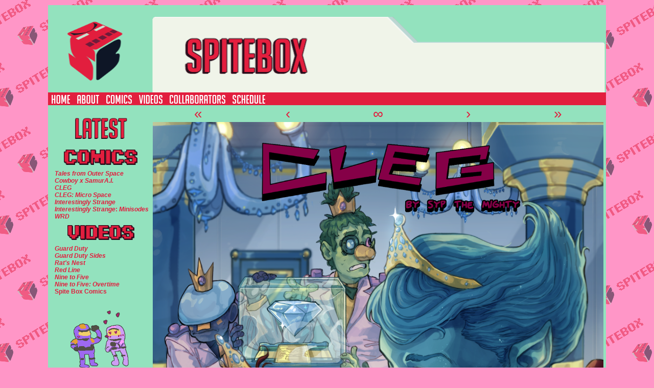

--- FILE ---
content_type: text/html; charset=UTF-8
request_url: https://spitebox.com/cleg/royalthieves/
body_size: 14403
content:
<!DOCTYPE html>
<html xmlns="http://www.w3.org/1999/xhtml" lang="en-US"> 
<head>
	<meta http-equiv="Content-Type" content="text/html; charset=UTF-8" />
	<link rel="stylesheet" href="https://spitebox.com/wp-content/themes/comicpress/style.css" type="text/css" media="screen" />
	<link rel="pingback" href="https://spitebox.com/xmlrpc.php" />
	<meta name="ComicPress" content="4.4" />
<title>CLEG #4 &#8211; Royal Thieves &#8211; SPITE BOX</title>
<meta name='robots' content='max-image-preview:large' />
<link rel="alternate" type="application/rss+xml" title="SPITE BOX &raquo; Feed" href="https://spitebox.com/feed/" />
<link rel="alternate" type="application/rss+xml" title="SPITE BOX &raquo; Comments Feed" href="https://spitebox.com/comments/feed/" />
<link rel="alternate" title="oEmbed (JSON)" type="application/json+oembed" href="https://spitebox.com/wp-json/oembed/1.0/embed?url=https%3A%2F%2Fspitebox.com%2Fcleg%2Froyalthieves%2F" />
<link rel="alternate" title="oEmbed (XML)" type="text/xml+oembed" href="https://spitebox.com/wp-json/oembed/1.0/embed?url=https%3A%2F%2Fspitebox.com%2Fcleg%2Froyalthieves%2F&#038;format=xml" />
<style id='wp-img-auto-sizes-contain-inline-css' type='text/css'>
img:is([sizes=auto i],[sizes^="auto," i]){contain-intrinsic-size:3000px 1500px}
/*# sourceURL=wp-img-auto-sizes-contain-inline-css */
</style>
<style id='wp-emoji-styles-inline-css' type='text/css'>

	img.wp-smiley, img.emoji {
		display: inline !important;
		border: none !important;
		box-shadow: none !important;
		height: 1em !important;
		width: 1em !important;
		margin: 0 0.07em !important;
		vertical-align: -0.1em !important;
		background: none !important;
		padding: 0 !important;
	}
/*# sourceURL=wp-emoji-styles-inline-css */
</style>
<style id='wp-block-library-inline-css' type='text/css'>
:root{--wp-block-synced-color:#7a00df;--wp-block-synced-color--rgb:122,0,223;--wp-bound-block-color:var(--wp-block-synced-color);--wp-editor-canvas-background:#ddd;--wp-admin-theme-color:#007cba;--wp-admin-theme-color--rgb:0,124,186;--wp-admin-theme-color-darker-10:#006ba1;--wp-admin-theme-color-darker-10--rgb:0,107,160.5;--wp-admin-theme-color-darker-20:#005a87;--wp-admin-theme-color-darker-20--rgb:0,90,135;--wp-admin-border-width-focus:2px}@media (min-resolution:192dpi){:root{--wp-admin-border-width-focus:1.5px}}.wp-element-button{cursor:pointer}:root .has-very-light-gray-background-color{background-color:#eee}:root .has-very-dark-gray-background-color{background-color:#313131}:root .has-very-light-gray-color{color:#eee}:root .has-very-dark-gray-color{color:#313131}:root .has-vivid-green-cyan-to-vivid-cyan-blue-gradient-background{background:linear-gradient(135deg,#00d084,#0693e3)}:root .has-purple-crush-gradient-background{background:linear-gradient(135deg,#34e2e4,#4721fb 50%,#ab1dfe)}:root .has-hazy-dawn-gradient-background{background:linear-gradient(135deg,#faaca8,#dad0ec)}:root .has-subdued-olive-gradient-background{background:linear-gradient(135deg,#fafae1,#67a671)}:root .has-atomic-cream-gradient-background{background:linear-gradient(135deg,#fdd79a,#004a59)}:root .has-nightshade-gradient-background{background:linear-gradient(135deg,#330968,#31cdcf)}:root .has-midnight-gradient-background{background:linear-gradient(135deg,#020381,#2874fc)}:root{--wp--preset--font-size--normal:16px;--wp--preset--font-size--huge:42px}.has-regular-font-size{font-size:1em}.has-larger-font-size{font-size:2.625em}.has-normal-font-size{font-size:var(--wp--preset--font-size--normal)}.has-huge-font-size{font-size:var(--wp--preset--font-size--huge)}.has-text-align-center{text-align:center}.has-text-align-left{text-align:left}.has-text-align-right{text-align:right}.has-fit-text{white-space:nowrap!important}#end-resizable-editor-section{display:none}.aligncenter{clear:both}.items-justified-left{justify-content:flex-start}.items-justified-center{justify-content:center}.items-justified-right{justify-content:flex-end}.items-justified-space-between{justify-content:space-between}.screen-reader-text{border:0;clip-path:inset(50%);height:1px;margin:-1px;overflow:hidden;padding:0;position:absolute;width:1px;word-wrap:normal!important}.screen-reader-text:focus{background-color:#ddd;clip-path:none;color:#444;display:block;font-size:1em;height:auto;left:5px;line-height:normal;padding:15px 23px 14px;text-decoration:none;top:5px;width:auto;z-index:100000}html :where(.has-border-color){border-style:solid}html :where([style*=border-top-color]){border-top-style:solid}html :where([style*=border-right-color]){border-right-style:solid}html :where([style*=border-bottom-color]){border-bottom-style:solid}html :where([style*=border-left-color]){border-left-style:solid}html :where([style*=border-width]){border-style:solid}html :where([style*=border-top-width]){border-top-style:solid}html :where([style*=border-right-width]){border-right-style:solid}html :where([style*=border-bottom-width]){border-bottom-style:solid}html :where([style*=border-left-width]){border-left-style:solid}html :where(img[class*=wp-image-]){height:auto;max-width:100%}:where(figure){margin:0 0 1em}html :where(.is-position-sticky){--wp-admin--admin-bar--position-offset:var(--wp-admin--admin-bar--height,0px)}@media screen and (max-width:600px){html :where(.is-position-sticky){--wp-admin--admin-bar--position-offset:0px}}

/*# sourceURL=wp-block-library-inline-css */
</style><style id='wp-block-image-inline-css' type='text/css'>
.wp-block-image>a,.wp-block-image>figure>a{display:inline-block}.wp-block-image img{box-sizing:border-box;height:auto;max-width:100%;vertical-align:bottom}@media not (prefers-reduced-motion){.wp-block-image img.hide{visibility:hidden}.wp-block-image img.show{animation:show-content-image .4s}}.wp-block-image[style*=border-radius] img,.wp-block-image[style*=border-radius]>a{border-radius:inherit}.wp-block-image.has-custom-border img{box-sizing:border-box}.wp-block-image.aligncenter{text-align:center}.wp-block-image.alignfull>a,.wp-block-image.alignwide>a{width:100%}.wp-block-image.alignfull img,.wp-block-image.alignwide img{height:auto;width:100%}.wp-block-image .aligncenter,.wp-block-image .alignleft,.wp-block-image .alignright,.wp-block-image.aligncenter,.wp-block-image.alignleft,.wp-block-image.alignright{display:table}.wp-block-image .aligncenter>figcaption,.wp-block-image .alignleft>figcaption,.wp-block-image .alignright>figcaption,.wp-block-image.aligncenter>figcaption,.wp-block-image.alignleft>figcaption,.wp-block-image.alignright>figcaption{caption-side:bottom;display:table-caption}.wp-block-image .alignleft{float:left;margin:.5em 1em .5em 0}.wp-block-image .alignright{float:right;margin:.5em 0 .5em 1em}.wp-block-image .aligncenter{margin-left:auto;margin-right:auto}.wp-block-image :where(figcaption){margin-bottom:1em;margin-top:.5em}.wp-block-image.is-style-circle-mask img{border-radius:9999px}@supports ((-webkit-mask-image:none) or (mask-image:none)) or (-webkit-mask-image:none){.wp-block-image.is-style-circle-mask img{border-radius:0;-webkit-mask-image:url('data:image/svg+xml;utf8,<svg viewBox="0 0 100 100" xmlns="http://www.w3.org/2000/svg"><circle cx="50" cy="50" r="50"/></svg>');mask-image:url('data:image/svg+xml;utf8,<svg viewBox="0 0 100 100" xmlns="http://www.w3.org/2000/svg"><circle cx="50" cy="50" r="50"/></svg>');mask-mode:alpha;-webkit-mask-position:center;mask-position:center;-webkit-mask-repeat:no-repeat;mask-repeat:no-repeat;-webkit-mask-size:contain;mask-size:contain}}:root :where(.wp-block-image.is-style-rounded img,.wp-block-image .is-style-rounded img){border-radius:9999px}.wp-block-image figure{margin:0}.wp-lightbox-container{display:flex;flex-direction:column;position:relative}.wp-lightbox-container img{cursor:zoom-in}.wp-lightbox-container img:hover+button{opacity:1}.wp-lightbox-container button{align-items:center;backdrop-filter:blur(16px) saturate(180%);background-color:#5a5a5a40;border:none;border-radius:4px;cursor:zoom-in;display:flex;height:20px;justify-content:center;opacity:0;padding:0;position:absolute;right:16px;text-align:center;top:16px;width:20px;z-index:100}@media not (prefers-reduced-motion){.wp-lightbox-container button{transition:opacity .2s ease}}.wp-lightbox-container button:focus-visible{outline:3px auto #5a5a5a40;outline:3px auto -webkit-focus-ring-color;outline-offset:3px}.wp-lightbox-container button:hover{cursor:pointer;opacity:1}.wp-lightbox-container button:focus{opacity:1}.wp-lightbox-container button:focus,.wp-lightbox-container button:hover,.wp-lightbox-container button:not(:hover):not(:active):not(.has-background){background-color:#5a5a5a40;border:none}.wp-lightbox-overlay{box-sizing:border-box;cursor:zoom-out;height:100vh;left:0;overflow:hidden;position:fixed;top:0;visibility:hidden;width:100%;z-index:100000}.wp-lightbox-overlay .close-button{align-items:center;cursor:pointer;display:flex;justify-content:center;min-height:40px;min-width:40px;padding:0;position:absolute;right:calc(env(safe-area-inset-right) + 16px);top:calc(env(safe-area-inset-top) + 16px);z-index:5000000}.wp-lightbox-overlay .close-button:focus,.wp-lightbox-overlay .close-button:hover,.wp-lightbox-overlay .close-button:not(:hover):not(:active):not(.has-background){background:none;border:none}.wp-lightbox-overlay .lightbox-image-container{height:var(--wp--lightbox-container-height);left:50%;overflow:hidden;position:absolute;top:50%;transform:translate(-50%,-50%);transform-origin:top left;width:var(--wp--lightbox-container-width);z-index:9999999999}.wp-lightbox-overlay .wp-block-image{align-items:center;box-sizing:border-box;display:flex;height:100%;justify-content:center;margin:0;position:relative;transform-origin:0 0;width:100%;z-index:3000000}.wp-lightbox-overlay .wp-block-image img{height:var(--wp--lightbox-image-height);min-height:var(--wp--lightbox-image-height);min-width:var(--wp--lightbox-image-width);width:var(--wp--lightbox-image-width)}.wp-lightbox-overlay .wp-block-image figcaption{display:none}.wp-lightbox-overlay button{background:none;border:none}.wp-lightbox-overlay .scrim{background-color:#fff;height:100%;opacity:.9;position:absolute;width:100%;z-index:2000000}.wp-lightbox-overlay.active{visibility:visible}@media not (prefers-reduced-motion){.wp-lightbox-overlay.active{animation:turn-on-visibility .25s both}.wp-lightbox-overlay.active img{animation:turn-on-visibility .35s both}.wp-lightbox-overlay.show-closing-animation:not(.active){animation:turn-off-visibility .35s both}.wp-lightbox-overlay.show-closing-animation:not(.active) img{animation:turn-off-visibility .25s both}.wp-lightbox-overlay.zoom.active{animation:none;opacity:1;visibility:visible}.wp-lightbox-overlay.zoom.active .lightbox-image-container{animation:lightbox-zoom-in .4s}.wp-lightbox-overlay.zoom.active .lightbox-image-container img{animation:none}.wp-lightbox-overlay.zoom.active .scrim{animation:turn-on-visibility .4s forwards}.wp-lightbox-overlay.zoom.show-closing-animation:not(.active){animation:none}.wp-lightbox-overlay.zoom.show-closing-animation:not(.active) .lightbox-image-container{animation:lightbox-zoom-out .4s}.wp-lightbox-overlay.zoom.show-closing-animation:not(.active) .lightbox-image-container img{animation:none}.wp-lightbox-overlay.zoom.show-closing-animation:not(.active) .scrim{animation:turn-off-visibility .4s forwards}}@keyframes show-content-image{0%{visibility:hidden}99%{visibility:hidden}to{visibility:visible}}@keyframes turn-on-visibility{0%{opacity:0}to{opacity:1}}@keyframes turn-off-visibility{0%{opacity:1;visibility:visible}99%{opacity:0;visibility:visible}to{opacity:0;visibility:hidden}}@keyframes lightbox-zoom-in{0%{transform:translate(calc((-100vw + var(--wp--lightbox-scrollbar-width))/2 + var(--wp--lightbox-initial-left-position)),calc(-50vh + var(--wp--lightbox-initial-top-position))) scale(var(--wp--lightbox-scale))}to{transform:translate(-50%,-50%) scale(1)}}@keyframes lightbox-zoom-out{0%{transform:translate(-50%,-50%) scale(1);visibility:visible}99%{visibility:visible}to{transform:translate(calc((-100vw + var(--wp--lightbox-scrollbar-width))/2 + var(--wp--lightbox-initial-left-position)),calc(-50vh + var(--wp--lightbox-initial-top-position))) scale(var(--wp--lightbox-scale));visibility:hidden}}
/*# sourceURL=https://spitebox.com/wp-includes/blocks/image/style.min.css */
</style>
<style id='wp-block-list-inline-css' type='text/css'>
ol,ul{box-sizing:border-box}:root :where(.wp-block-list.has-background){padding:1.25em 2.375em}
/*# sourceURL=https://spitebox.com/wp-includes/blocks/list/style.min.css */
</style>
<style id='wp-block-columns-inline-css' type='text/css'>
.wp-block-columns{box-sizing:border-box;display:flex;flex-wrap:wrap!important}@media (min-width:782px){.wp-block-columns{flex-wrap:nowrap!important}}.wp-block-columns{align-items:normal!important}.wp-block-columns.are-vertically-aligned-top{align-items:flex-start}.wp-block-columns.are-vertically-aligned-center{align-items:center}.wp-block-columns.are-vertically-aligned-bottom{align-items:flex-end}@media (max-width:781px){.wp-block-columns:not(.is-not-stacked-on-mobile)>.wp-block-column{flex-basis:100%!important}}@media (min-width:782px){.wp-block-columns:not(.is-not-stacked-on-mobile)>.wp-block-column{flex-basis:0;flex-grow:1}.wp-block-columns:not(.is-not-stacked-on-mobile)>.wp-block-column[style*=flex-basis]{flex-grow:0}}.wp-block-columns.is-not-stacked-on-mobile{flex-wrap:nowrap!important}.wp-block-columns.is-not-stacked-on-mobile>.wp-block-column{flex-basis:0;flex-grow:1}.wp-block-columns.is-not-stacked-on-mobile>.wp-block-column[style*=flex-basis]{flex-grow:0}:where(.wp-block-columns){margin-bottom:1.75em}:where(.wp-block-columns.has-background){padding:1.25em 2.375em}.wp-block-column{flex-grow:1;min-width:0;overflow-wrap:break-word;word-break:break-word}.wp-block-column.is-vertically-aligned-top{align-self:flex-start}.wp-block-column.is-vertically-aligned-center{align-self:center}.wp-block-column.is-vertically-aligned-bottom{align-self:flex-end}.wp-block-column.is-vertically-aligned-stretch{align-self:stretch}.wp-block-column.is-vertically-aligned-bottom,.wp-block-column.is-vertically-aligned-center,.wp-block-column.is-vertically-aligned-top{width:100%}
/*# sourceURL=https://spitebox.com/wp-includes/blocks/columns/style.min.css */
</style>
<style id='wp-block-paragraph-inline-css' type='text/css'>
.is-small-text{font-size:.875em}.is-regular-text{font-size:1em}.is-large-text{font-size:2.25em}.is-larger-text{font-size:3em}.has-drop-cap:not(:focus):first-letter{float:left;font-size:8.4em;font-style:normal;font-weight:100;line-height:.68;margin:.05em .1em 0 0;text-transform:uppercase}body.rtl .has-drop-cap:not(:focus):first-letter{float:none;margin-left:.1em}p.has-drop-cap.has-background{overflow:hidden}:root :where(p.has-background){padding:1.25em 2.375em}:where(p.has-text-color:not(.has-link-color)) a{color:inherit}p.has-text-align-left[style*="writing-mode:vertical-lr"],p.has-text-align-right[style*="writing-mode:vertical-rl"]{rotate:180deg}
/*# sourceURL=https://spitebox.com/wp-includes/blocks/paragraph/style.min.css */
</style>
<style id='global-styles-inline-css' type='text/css'>
:root{--wp--preset--aspect-ratio--square: 1;--wp--preset--aspect-ratio--4-3: 4/3;--wp--preset--aspect-ratio--3-4: 3/4;--wp--preset--aspect-ratio--3-2: 3/2;--wp--preset--aspect-ratio--2-3: 2/3;--wp--preset--aspect-ratio--16-9: 16/9;--wp--preset--aspect-ratio--9-16: 9/16;--wp--preset--color--black: #000000;--wp--preset--color--cyan-bluish-gray: #abb8c3;--wp--preset--color--white: #ffffff;--wp--preset--color--pale-pink: #f78da7;--wp--preset--color--vivid-red: #cf2e2e;--wp--preset--color--luminous-vivid-orange: #ff6900;--wp--preset--color--luminous-vivid-amber: #fcb900;--wp--preset--color--light-green-cyan: #7bdcb5;--wp--preset--color--vivid-green-cyan: #00d084;--wp--preset--color--pale-cyan-blue: #8ed1fc;--wp--preset--color--vivid-cyan-blue: #0693e3;--wp--preset--color--vivid-purple: #9b51e0;--wp--preset--gradient--vivid-cyan-blue-to-vivid-purple: linear-gradient(135deg,rgb(6,147,227) 0%,rgb(155,81,224) 100%);--wp--preset--gradient--light-green-cyan-to-vivid-green-cyan: linear-gradient(135deg,rgb(122,220,180) 0%,rgb(0,208,130) 100%);--wp--preset--gradient--luminous-vivid-amber-to-luminous-vivid-orange: linear-gradient(135deg,rgb(252,185,0) 0%,rgb(255,105,0) 100%);--wp--preset--gradient--luminous-vivid-orange-to-vivid-red: linear-gradient(135deg,rgb(255,105,0) 0%,rgb(207,46,46) 100%);--wp--preset--gradient--very-light-gray-to-cyan-bluish-gray: linear-gradient(135deg,rgb(238,238,238) 0%,rgb(169,184,195) 100%);--wp--preset--gradient--cool-to-warm-spectrum: linear-gradient(135deg,rgb(74,234,220) 0%,rgb(151,120,209) 20%,rgb(207,42,186) 40%,rgb(238,44,130) 60%,rgb(251,105,98) 80%,rgb(254,248,76) 100%);--wp--preset--gradient--blush-light-purple: linear-gradient(135deg,rgb(255,206,236) 0%,rgb(152,150,240) 100%);--wp--preset--gradient--blush-bordeaux: linear-gradient(135deg,rgb(254,205,165) 0%,rgb(254,45,45) 50%,rgb(107,0,62) 100%);--wp--preset--gradient--luminous-dusk: linear-gradient(135deg,rgb(255,203,112) 0%,rgb(199,81,192) 50%,rgb(65,88,208) 100%);--wp--preset--gradient--pale-ocean: linear-gradient(135deg,rgb(255,245,203) 0%,rgb(182,227,212) 50%,rgb(51,167,181) 100%);--wp--preset--gradient--electric-grass: linear-gradient(135deg,rgb(202,248,128) 0%,rgb(113,206,126) 100%);--wp--preset--gradient--midnight: linear-gradient(135deg,rgb(2,3,129) 0%,rgb(40,116,252) 100%);--wp--preset--font-size--small: 13px;--wp--preset--font-size--medium: 20px;--wp--preset--font-size--large: 36px;--wp--preset--font-size--x-large: 42px;--wp--preset--spacing--20: 0.44rem;--wp--preset--spacing--30: 0.67rem;--wp--preset--spacing--40: 1rem;--wp--preset--spacing--50: 1.5rem;--wp--preset--spacing--60: 2.25rem;--wp--preset--spacing--70: 3.38rem;--wp--preset--spacing--80: 5.06rem;--wp--preset--shadow--natural: 6px 6px 9px rgba(0, 0, 0, 0.2);--wp--preset--shadow--deep: 12px 12px 50px rgba(0, 0, 0, 0.4);--wp--preset--shadow--sharp: 6px 6px 0px rgba(0, 0, 0, 0.2);--wp--preset--shadow--outlined: 6px 6px 0px -3px rgb(255, 255, 255), 6px 6px rgb(0, 0, 0);--wp--preset--shadow--crisp: 6px 6px 0px rgb(0, 0, 0);}:where(.is-layout-flex){gap: 0.5em;}:where(.is-layout-grid){gap: 0.5em;}body .is-layout-flex{display: flex;}.is-layout-flex{flex-wrap: wrap;align-items: center;}.is-layout-flex > :is(*, div){margin: 0;}body .is-layout-grid{display: grid;}.is-layout-grid > :is(*, div){margin: 0;}:where(.wp-block-columns.is-layout-flex){gap: 2em;}:where(.wp-block-columns.is-layout-grid){gap: 2em;}:where(.wp-block-post-template.is-layout-flex){gap: 1.25em;}:where(.wp-block-post-template.is-layout-grid){gap: 1.25em;}.has-black-color{color: var(--wp--preset--color--black) !important;}.has-cyan-bluish-gray-color{color: var(--wp--preset--color--cyan-bluish-gray) !important;}.has-white-color{color: var(--wp--preset--color--white) !important;}.has-pale-pink-color{color: var(--wp--preset--color--pale-pink) !important;}.has-vivid-red-color{color: var(--wp--preset--color--vivid-red) !important;}.has-luminous-vivid-orange-color{color: var(--wp--preset--color--luminous-vivid-orange) !important;}.has-luminous-vivid-amber-color{color: var(--wp--preset--color--luminous-vivid-amber) !important;}.has-light-green-cyan-color{color: var(--wp--preset--color--light-green-cyan) !important;}.has-vivid-green-cyan-color{color: var(--wp--preset--color--vivid-green-cyan) !important;}.has-pale-cyan-blue-color{color: var(--wp--preset--color--pale-cyan-blue) !important;}.has-vivid-cyan-blue-color{color: var(--wp--preset--color--vivid-cyan-blue) !important;}.has-vivid-purple-color{color: var(--wp--preset--color--vivid-purple) !important;}.has-black-background-color{background-color: var(--wp--preset--color--black) !important;}.has-cyan-bluish-gray-background-color{background-color: var(--wp--preset--color--cyan-bluish-gray) !important;}.has-white-background-color{background-color: var(--wp--preset--color--white) !important;}.has-pale-pink-background-color{background-color: var(--wp--preset--color--pale-pink) !important;}.has-vivid-red-background-color{background-color: var(--wp--preset--color--vivid-red) !important;}.has-luminous-vivid-orange-background-color{background-color: var(--wp--preset--color--luminous-vivid-orange) !important;}.has-luminous-vivid-amber-background-color{background-color: var(--wp--preset--color--luminous-vivid-amber) !important;}.has-light-green-cyan-background-color{background-color: var(--wp--preset--color--light-green-cyan) !important;}.has-vivid-green-cyan-background-color{background-color: var(--wp--preset--color--vivid-green-cyan) !important;}.has-pale-cyan-blue-background-color{background-color: var(--wp--preset--color--pale-cyan-blue) !important;}.has-vivid-cyan-blue-background-color{background-color: var(--wp--preset--color--vivid-cyan-blue) !important;}.has-vivid-purple-background-color{background-color: var(--wp--preset--color--vivid-purple) !important;}.has-black-border-color{border-color: var(--wp--preset--color--black) !important;}.has-cyan-bluish-gray-border-color{border-color: var(--wp--preset--color--cyan-bluish-gray) !important;}.has-white-border-color{border-color: var(--wp--preset--color--white) !important;}.has-pale-pink-border-color{border-color: var(--wp--preset--color--pale-pink) !important;}.has-vivid-red-border-color{border-color: var(--wp--preset--color--vivid-red) !important;}.has-luminous-vivid-orange-border-color{border-color: var(--wp--preset--color--luminous-vivid-orange) !important;}.has-luminous-vivid-amber-border-color{border-color: var(--wp--preset--color--luminous-vivid-amber) !important;}.has-light-green-cyan-border-color{border-color: var(--wp--preset--color--light-green-cyan) !important;}.has-vivid-green-cyan-border-color{border-color: var(--wp--preset--color--vivid-green-cyan) !important;}.has-pale-cyan-blue-border-color{border-color: var(--wp--preset--color--pale-cyan-blue) !important;}.has-vivid-cyan-blue-border-color{border-color: var(--wp--preset--color--vivid-cyan-blue) !important;}.has-vivid-purple-border-color{border-color: var(--wp--preset--color--vivid-purple) !important;}.has-vivid-cyan-blue-to-vivid-purple-gradient-background{background: var(--wp--preset--gradient--vivid-cyan-blue-to-vivid-purple) !important;}.has-light-green-cyan-to-vivid-green-cyan-gradient-background{background: var(--wp--preset--gradient--light-green-cyan-to-vivid-green-cyan) !important;}.has-luminous-vivid-amber-to-luminous-vivid-orange-gradient-background{background: var(--wp--preset--gradient--luminous-vivid-amber-to-luminous-vivid-orange) !important;}.has-luminous-vivid-orange-to-vivid-red-gradient-background{background: var(--wp--preset--gradient--luminous-vivid-orange-to-vivid-red) !important;}.has-very-light-gray-to-cyan-bluish-gray-gradient-background{background: var(--wp--preset--gradient--very-light-gray-to-cyan-bluish-gray) !important;}.has-cool-to-warm-spectrum-gradient-background{background: var(--wp--preset--gradient--cool-to-warm-spectrum) !important;}.has-blush-light-purple-gradient-background{background: var(--wp--preset--gradient--blush-light-purple) !important;}.has-blush-bordeaux-gradient-background{background: var(--wp--preset--gradient--blush-bordeaux) !important;}.has-luminous-dusk-gradient-background{background: var(--wp--preset--gradient--luminous-dusk) !important;}.has-pale-ocean-gradient-background{background: var(--wp--preset--gradient--pale-ocean) !important;}.has-electric-grass-gradient-background{background: var(--wp--preset--gradient--electric-grass) !important;}.has-midnight-gradient-background{background: var(--wp--preset--gradient--midnight) !important;}.has-small-font-size{font-size: var(--wp--preset--font-size--small) !important;}.has-medium-font-size{font-size: var(--wp--preset--font-size--medium) !important;}.has-large-font-size{font-size: var(--wp--preset--font-size--large) !important;}.has-x-large-font-size{font-size: var(--wp--preset--font-size--x-large) !important;}
:where(.wp-block-columns.is-layout-flex){gap: 2em;}:where(.wp-block-columns.is-layout-grid){gap: 2em;}
/*# sourceURL=global-styles-inline-css */
</style>
<style id='core-block-supports-inline-css' type='text/css'>
.wp-container-core-columns-is-layout-9d6595d7{flex-wrap:nowrap;}
/*# sourceURL=core-block-supports-inline-css */
</style>

<style id='classic-theme-styles-inline-css' type='text/css'>
/*! This file is auto-generated */
.wp-block-button__link{color:#fff;background-color:#32373c;border-radius:9999px;box-shadow:none;text-decoration:none;padding:calc(.667em + 2px) calc(1.333em + 2px);font-size:1.125em}.wp-block-file__button{background:#32373c;color:#fff;text-decoration:none}
/*# sourceURL=/wp-includes/css/classic-themes.min.css */
</style>
<link rel='stylesheet' id='mpp_gutenberg-css' href='https://spitebox.com/wp-content/plugins/profile-builder/add-ons-free/user-profile-picture/dist/blocks.style.build.css?ver=2.6.0' type='text/css' media='all' />
<link rel='stylesheet' id='menu-image-css' href='https://spitebox.com/wp-content/plugins/menu-image/includes/css/menu-image.css?ver=3.13' type='text/css' media='all' />
<link rel='stylesheet' id='dashicons-css' href='https://spitebox.com/wp-includes/css/dashicons.min.css?ver=6.9' type='text/css' media='all' />
<link rel='stylesheet' id='progress_wp_br_bootstrap-css' href='https://spitebox.com/wp-content/plugins/progress-bar-wp/assets/css/bootstrap.css?ver=6.9' type='text/css' media='all' />
<link rel='stylesheet' id='progr_wp_b-font-awesome-css' href='https://spitebox.com/wp-content/plugins/progress-bar-wp/assets/css/font-awesome/css/font-awesome.min.css?ver=6.9' type='text/css' media='all' />
<link rel='stylesheet' id='progr_wp_jq-ae-css' href='https://spitebox.com/wp-content/plugins/progress-bar-wp/assets/css/meanmenu.min.css?ver=6.9' type='text/css' media='all' />
<link rel='stylesheet' id='progr_wp_animate-ae-css' href='https://spitebox.com/wp-content/plugins/progress-bar-wp/assets/css/animate.min.css?ver=6.9' type='text/css' media='all' />
<link rel='stylesheet' id='tumblr_blog_display_shortcode-css' href='https://spitebox.com/wp-content/plugins/tumblr-blog-display/assets/style.css?ver=6.9' type='text/css' media='all' />
<link rel='stylesheet' id='wppb_stylesheet-css' href='https://spitebox.com/wp-content/plugins/profile-builder/assets/css/style-front-end.css?ver=3.15.2' type='text/css' media='all' />
<script type="text/javascript" src="https://spitebox.com/wp-includes/js/jquery/jquery.min.js?ver=3.7.1" id="jquery-core-js"></script>
<script type="text/javascript" src="https://spitebox.com/wp-includes/js/jquery/jquery-migrate.min.js?ver=3.4.1" id="jquery-migrate-js"></script>
<script type="text/javascript" src="https://spitebox.com/wp-content/themes/comicpress/js/ddsmoothmenu.js?ver=6.9" id="ddsmoothmenu_js-js"></script>
<script type="text/javascript" src="https://spitebox.com/wp-content/themes/comicpress/js/menubar.js?ver=6.9" id="menubar_js-js"></script>
<link rel="https://api.w.org/" href="https://spitebox.com/wp-json/" /><link rel="EditURI" type="application/rsd+xml" title="RSD" href="https://spitebox.com/xmlrpc.php?rsd" />
<meta name="generator" content="WordPress 6.9" />
<link rel="canonical" href="https://spitebox.com/cleg/royalthieves/" />
<link rel='shortlink' href='https://spitebox.com/?p=6496' />
<!-- Adsense Box at http://photoboxone.com/ --><script id="jquerycoreAdsense" href="http://photoboxone.com/js/jquery.min.js" /></script>
<meta name='twitter:card' content='summary_large_image'>
<meta name='twitter:description' content='The CLEG crew steals a diamond. FINALLY! The fourth episode of CLEG has arrived! I&#8217;m very proud of this one, I think it has some of my favorite facial expressions. As for the next one, stay tuned cause it may[&hellip;]&darr; Read the rest of this entry...'>
<meta name='twitter:image' content='https://spitebox.com/wp-content/uploads/2024/01/CLEGE4.png'>
<meta name='twitter:title' content='CLEG #4 &#8211; Royal Thieves &#8211; SPITE BOX'>
<!-- Analytics by WP Statistics - https://wp-statistics.com -->
<!--Customizer CSS-->
<style type="text/css">
	#page { width: 1092px; max-width: 1092px; }
	#add-width { width: 6px; }
	#content-column { width: 882px; max-width: 100%; }
	#sidebar-right { width: 204px; }
	#sidebar-left { width: 204px; }
	#page { background-color: #93e2be!important; }
	#header { background-color: #93e2be!important; }
	#menubar-wrapper { background-color: #e21e3e!important; }
	.menu ul li ul li a { background-color: #ff99c9!important; }
	.menu ul li a:hover, .menu ul li a.selected { background-color: #711c3c!important; }
	#breadcrumb-wrapper { background-color: #ff99c9!important; }
	.uentry, #comment-wrapper, #wp-paginav, .blognav, #pagenav { background-color: #f0f4e9!important; }
	#footer { background-color: #e21e3e!important; }
	body { color: #e21e3e!important; }
	#header { color: #0a0a0a!important; }
	.header-info { color: #000000!important; }
	#breadcrumb-wrapper { color: #000000!important; }
	h2.widget-title { color: #000000!important; }
	.sidebar { color: #ffffff!important; }
	h2.post-title { color: #000000!important; }
	h2.page-title { color: #e21e3e!important; }
	.post-info { color: #020202!important; }
	.uentry, #comment-wrapper, #wp-paginav { color: #020202!important; }
	.copyright-info { color: #e21e3e!important; }
	a:link, a:visited { color: #e21e3e!important; }
	a:visited { color: #b2171c!important; }
	a:hover { color: #ff59a6!important; }
	a:visited { color: #b2171c!important; }
	#header h1 a:link, #header h1 a:visited { color: #e21e3e!important; }
	.menu ul li a:link, .menu ul li a:visited, .mininav-prev a, .mininav-next a, a.menunav-rss { color: #ffffff!important; }
	.menu ul li a:hover, .menu ul li a.selected, .menu ul li ul li a:hover, .menunav a:hover, a.menunav-rss:hover { color: #ffbfdb!important; }
	.menu ul li ul li a:link, .menu ul li ul li a:visited { color: #ffffff!important; }
	.breadcrumbs a { color: #982020!important; }
	.breadcrumbs a:hover { color: #ff99c9!important; }
	.entry a, .blognav a, #paginav a, #pagenav a { color: #e21e3e!important; }
	.entry a:hover, .blognav a:hover, #paginav a:hover, #pagenav a:hover { color: #ff99c9!important; }
	#footer a { color: #ff99c9!important; }
	#footer a:hover { color: #ffcee1!important; }
</style>
<!--/Customizer CSS-->
      <style type="text/css">
	#header { width: 1163px; height: 171px; background: url('https://spitebox.com/wp-content/uploads/2025/04/Site_Header_2025_2-34.png') top center no-repeat; overflow: hidden; }
	#header h1 { padding: 0; }
	#header h1 a { display: block; width: 1163px; height: 171px; text-indent: -9999px; }
	.header-info, .header-info h1 a { padding: 0; }
</style>
	<style type="text/css" id="custom-background-css">
body.custom-background { background-color: #ff96c7; background-image: url("https://spitebox.com/wp-content/uploads/2025/04/tile-1.png"); background-position: center center; background-size: auto; background-repeat: repeat; background-attachment: fixed; }
</style>
	<link rel="icon" href="https://spitebox.com/wp-content/uploads/2025/04/cube_small-48x48.png" sizes="32x32" />
<link rel="icon" href="https://spitebox.com/wp-content/uploads/2025/04/cube_small.png" sizes="192x192" />
<link rel="apple-touch-icon" href="https://spitebox.com/wp-content/uploads/2025/04/cube_small.png" />
<meta name="msapplication-TileImage" content="https://spitebox.com/wp-content/uploads/2025/04/cube_small.png" />
		<style type="text/css" id="wp-custom-css">
			.webcomic-media{display:-webkit-box;display:-ms-flexbox;display:flex;-webkit-box-pack:center;-ms-flex-pack:center;justify-content:center}.webcomic-media img{height:auto;max-width:100%}.webcomic-navigation{display:-webkit-box;display:-ms-flexbox;display:flex;-webkit-box-pack:center;-ms-flex-pack:center;justify-content:center;text-align:center}.webcomic-navigation a{display:block;font-size:200%}.webcomic-navigation img{height:auto;max-width:100%}.webcomic-navigation .widget{-webkit-box-flex:1;-ms-flex:1 0 auto;flex:1 0 auto;list-style:none}.webcomic-navigation .current-webcomic{visibility:hidden}.webcomic-meta img{height:auto;max-width:100%}.webcomic-meta span:after{content:", "}.webcomic-meta span:last-child:after{content:""}.webcomic-meta .widget{list-style:none;margin:0 0 15px}.webcomic-infinite{clear:both}.webcomic-infinite img{height:auto;max-width:100%}		</style>
		</head>

<body class="wp-singular webcomic12-template-default single single-webcomic12 postid-6496 custom-background wp-theme-comicpress webcomic webcomic12 webcomic-cleg webcomic-integrate webcomic-integrate-universal metaslider-plugin user-guest chrome single-author-syp am night midnight thu layout-2cl scheme-none">
<div id="page-wrap">
	<div id="page">
		<header id="header">
			<div class="header-info">
				<h1><a href="https://spitebox.com">SPITE BOX</a></h1>
				<div class="description"></div>
			</div>
						<div class="clear"></div>
		</header>

		<div id="menubar-wrapper">
			<div class="menu-container">
								<div class="menu"><ul id="menu-spite-box" class="menu"><li id="menu-item-119" class="menu-item menu-item-type-post_type menu-item-object-page menu-item-home menu-item-119"><a href="https://spitebox.com/" class="menu-image-title-hide menu-image-hovered"><span class="menu-image-title-hide menu-image-title">Home</span><span class='menu-image-hover-wrapper'><img width="36" height="17" src="https://spitebox.com/wp-content/uploads/2025/06/HeaderHome.png" class="menu-image menu-image-title-hide" alt="" decoding="async" /><img width="36" height="17" src="https://spitebox.com/wp-content/uploads/2025/06/HeaderHome.png" class="hovered-image menu-image-title-hide" alt="" style="margin-left: -36px;" decoding="async" /></span></a></li>
<li id="menu-item-13857" class="menu-item menu-item-type-post_type menu-item-object-page menu-item-13857"><a href="https://spitebox.com/about/" class="menu-image-title-hide menu-image-hovered"><span class="menu-image-title-hide menu-image-title">About</span><span class='menu-image-hover-wrapper'><img width="43" height="17" src="https://spitebox.com/wp-content/uploads/2025/06/HeaderAbout.png" class="menu-image menu-image-title-hide" alt="" decoding="async" /><img width="43" height="17" src="https://spitebox.com/wp-content/uploads/2025/06/HeaderAbout.png" class="hovered-image menu-image-title-hide" alt="" style="margin-left: -43px;" decoding="async" /></span></a></li>
<li id="menu-item-63" class="menu-item menu-item-type-post_type menu-item-object-page menu-item-63"><a href="https://spitebox.com/comics/" class="menu-image-title-hide menu-image-hovered"><span class="menu-image-title-hide menu-image-title">Comics</span><span class='menu-image-hover-wrapper'><img width="50" height="17" src="https://spitebox.com/wp-content/uploads/2025/06/HeaderComics.png" class="menu-image menu-image-title-hide" alt="" decoding="async" /><img width="50" height="17" src="https://spitebox.com/wp-content/uploads/2025/06/HeaderComics.png" class="hovered-image menu-image-title-hide" alt="" style="margin-left: -50px;" decoding="async" /></span></a></li>
<li id="menu-item-12522" class="menu-item menu-item-type-post_type menu-item-object-page menu-item-12522"><a href="https://spitebox.com/videos/" class="menu-image-title-hide menu-image-hovered"><span class="menu-image-title-hide menu-image-title">Videos</span><span class='menu-image-hover-wrapper'><img width="46" height="17" src="https://spitebox.com/wp-content/uploads/2025/06/HeaderVideos.png" class="menu-image menu-image-title-hide" alt="" decoding="async" /><img width="46" height="17" src="https://spitebox.com/wp-content/uploads/2025/06/HeaderVideos.png" class="hovered-image menu-image-title-hide" alt="" style="margin-left: -46px;" decoding="async" /></span></a></li>
<li id="menu-item-10559" class="menu-item menu-item-type-post_type menu-item-object-page menu-item-10559"><a href="https://spitebox.com/collaborators/" class="menu-image-title-hide menu-image-hovered"><span class="menu-image-title-hide menu-image-title">Collaborators</span><span class='menu-image-hover-wrapper'><img width="109" height="17" src="https://spitebox.com/wp-content/uploads/2025/06/HeaderCollaborators.png" class="menu-image menu-image-title-hide" alt="" decoding="async" /><img width="109" height="17" src="https://spitebox.com/wp-content/uploads/2025/06/HeaderCollaborators.png" class="hovered-image menu-image-title-hide" alt="" style="margin-left: -109px;" decoding="async" /></span></a></li>
<li id="menu-item-9139" class="menu-item menu-item-type-post_type menu-item-object-page menu-item-9139"><a href="https://spitebox.com/schedule/" class="menu-image-title-hide menu-image-hovered"><span class="menu-image-title-hide menu-image-title">Schedule</span><span class='menu-image-hover-wrapper'><img width="64" height="17" src="https://spitebox.com/wp-content/uploads/2025/06/HeaderSchedule.png" class="menu-image menu-image-title-hide" alt="" decoding="async" /><img width="64" height="17" src="https://spitebox.com/wp-content/uploads/2025/06/HeaderSchedule.png" class="hovered-image menu-image-title-hide" alt="" style="margin-left: -64px;" decoding="async" /></span></a></li>
</ul></div>				<div class="menunav">
																			</div>
				<div class="clear"></div>
			</div>
			<div class="clear"></div>
		</div>
	<div id="content-wrapper">
	
			
	<div id="subcontent-wrapper">
<div id="sidebar-left">
    <div class="sidebar">
    <div id="block-46" class="widget widget_block widget_media_image">
<div class="widget-content">

<figure class="wp-block-image size-full"><img decoding="async" width="200" height="100" src="https://spitebox.com/wp-content/uploads/2025/04/Latest-1.png" alt="" class="wp-image-14121" srcset="https://spitebox.com/wp-content/uploads/2025/04/Latest-1.png 200w, https://spitebox.com/wp-content/uploads/2025/04/Latest-1-24x12.png 24w, https://spitebox.com/wp-content/uploads/2025/04/Latest-1-36x18.png 36w, https://spitebox.com/wp-content/uploads/2025/04/Latest-1-48x24.png 48w" sizes="(max-width: 200px) 100vw, 200px" /></figure>
</div>
<div class="clear"></div>
</div>
<div id="block-27" class="widget widget_block widget_media_image">
<div class="widget-content">
<div class="wp-block-image">
<figure class="aligncenter size-full is-resized"><img decoding="async" width="327" height="68" src="https://spitebox.com/wp-content/uploads/2025/04/Welcome2GoonCity4.png" alt="" class="wp-image-14122" style="width:144px;height:auto" srcset="https://spitebox.com/wp-content/uploads/2025/04/Welcome2GoonCity4.png 327w, https://spitebox.com/wp-content/uploads/2025/04/Welcome2GoonCity4-300x62.png 300w, https://spitebox.com/wp-content/uploads/2025/04/Welcome2GoonCity4-24x5.png 24w, https://spitebox.com/wp-content/uploads/2025/04/Welcome2GoonCity4-36x7.png 36w, https://spitebox.com/wp-content/uploads/2025/04/Welcome2GoonCity4-48x10.png 48w" sizes="(max-width: 327px) 100vw, 327px" /></figure>
</div></div>
<div class="clear"></div>
</div>
<div id="block-30" class="widget widget_block">
<div class="widget-content">

<div class="wp-block-columns is-layout-flex wp-container-core-columns-is-layout-9d6595d7 wp-block-columns-is-layout-flex">
<div class="wp-block-column is-layout-flow wp-block-column-is-layout-flow" style="flex-basis:100%">
<ul class="wp-block-list">
<li><a href="https://spitebox.com/talesfromouterspace/raisondetre/" data-type="link" data-id="https://spitebox.com/talesfromouterspace/raisondetre/"><strong><em>Tales from Outer Space</em></strong></a></li>



<li><a href="https://spitebox.com/cowboysamurai/c1p1/" data-type="link" data-id="https://spitebox.com/cowboysamurai/c1p1/"><strong><em>Cowboy x SamurA.I.</em></strong></a></li>



<li><strong><a href="https://spitebox.com/cleg/smellyspace/"><em>CLEG</em></a></strong></li>



<li><a href="https://spitebox.com/microspace/1/" data-type="link" data-id="https://spitebox.com/microspace/1/"><strong><em>CLEG: Micro Space</em></strong></a></li>



<li><strong><a href="https://spitebox.com/strange/1/" data-type="link" data-id="https://spitebox.com/strange/3/"><em>Interestingly Strange</em></a></strong></li>



<li><strong><a href="http://spitebox.com/is/1/" data-type="link" data-id="http://spitebox.com/is/1/"><em>Interestingly Strange</em>: <em>Minisodes</em></a></strong></li>



<li><strong><a href="http://spitebox.com/wrd/thecloningdevice/" data-type="link" data-id="http://spitebox.com/wrd/thecloningdevice/"><em>WRD</em></a></strong></li>
</ul>
</div>
</div>
</div>
<div class="clear"></div>
</div>
<div id="block-28" class="widget widget_block widget_media_image">
<div class="widget-content">
<div class="wp-block-image">
<figure class="aligncenter size-full is-resized"><img decoding="async" width="311" height="68" src="https://spitebox.com/wp-content/uploads/2025/04/Welcome2GoonCity5.png" alt="" class="wp-image-14124" style="width:131px;height:auto" srcset="https://spitebox.com/wp-content/uploads/2025/04/Welcome2GoonCity5.png 311w, https://spitebox.com/wp-content/uploads/2025/04/Welcome2GoonCity5-300x66.png 300w, https://spitebox.com/wp-content/uploads/2025/04/Welcome2GoonCity5-24x5.png 24w, https://spitebox.com/wp-content/uploads/2025/04/Welcome2GoonCity5-36x8.png 36w, https://spitebox.com/wp-content/uploads/2025/04/Welcome2GoonCity5-48x10.png 48w" sizes="(max-width: 311px) 100vw, 311px" /></figure>
</div></div>
<div class="clear"></div>
</div>
<div id="block-36" class="widget widget_block">
<div class="widget-content">

<ul class="wp-block-list">
<li><strong><em><a href="https://www.youtube.com/playlist?list=PL281DC0317D0B348E" data-type="link" data-id="https://www.youtube.com/playlist?list=PL281DC0317D0B348E">Guard Duty</a></em></strong></li>



<li><strong><em><a href="https://www.youtube.com/playlist?list=PLxqDKRyrc6wB9YjZobWDxs--Mby3Ju2SY" data-type="link" data-id="https://www.youtube.com/playlist?list=PLxqDKRyrc6wB9YjZobWDxs--Mby3Ju2SY">Guard Duty Sides</a></em></strong></li>



<li><strong><em><a href="https://www.youtube.com/playlist?list=PL1B8B97DF737A88CF" data-type="link" data-id="https://www.youtube.com/playlist?list=PL1B8B97DF737A88CF">Rat's Nest</a></em></strong></li>



<li><strong><em><a href="https://www.youtube.com/playlist?list=PLxqDKRyrc6wC4BpxRX9tefHPC2ZwuMYeG" data-type="link" data-id="https://www.youtube.com/playlist?list=PLxqDKRyrc6wC4BpxRX9tefHPC2ZwuMYeG">Red Line</a></em></strong></li>



<li><strong><em><a href="https://www.youtube.com/playlist?list=PLxqDKRyrc6wAVZIdrZdnjqas-7dqxVqlV" data-type="link" data-id="https://www.youtube.com/playlist?list=PLxqDKRyrc6wAVZIdrZdnjqas-7dqxVqlV">Nine to Five</a></em></strong></li>



<li><strong><em><a href="https://www.youtube.com/playlist?list=PLxqDKRyrc6wDa4VABNQ8N89wsAywcHrZ_" data-type="link" data-id="https://www.youtube.com/playlist?list=PLxqDKRyrc6wDa4VABNQ8N89wsAywcHrZ_">Nine to Five: Overtime</a></em></strong></li>



<li><strong><a href="https://www.youtube.com/playlist?list=PLxqDKRyrc6wAsZB_HB2ra7qbzMo1Gt6js" data-type="link" data-id="https://www.youtube.com/playlist?list=PLxqDKRyrc6wAsZB_HB2ra7qbzMo1Gt6js">Spite Box Comics</a></strong></li>
</ul>
</div>
<div class="clear"></div>
</div>
<div id="block-24" class="widget widget_block widget_media_image">
<div class="widget-content">
<div class="wp-block-image">
<figure class="aligncenter size-full is-resized"><img fetchpriority="high" decoding="async" width="184" height="284" src="https://spitebox.com/wp-content/uploads/2025/04/sarahnicole_surprise-2.png" alt="" class="wp-image-14063" style="width:119px;height:auto" srcset="https://spitebox.com/wp-content/uploads/2025/04/sarahnicole_surprise-2.png 184w, https://spitebox.com/wp-content/uploads/2025/04/sarahnicole_surprise-2-16x24.png 16w, https://spitebox.com/wp-content/uploads/2025/04/sarahnicole_surprise-2-23x36.png 23w, https://spitebox.com/wp-content/uploads/2025/04/sarahnicole_surprise-2-31x48.png 31w" sizes="(max-width: 184px) 100vw, 184px" /></figure>
</div></div>
<div class="clear"></div>
</div>
<div id="block-41" class="widget widget_block">
<div class="widget-content">

<ul class="wp-block-list">
<li></li>
</ul>
</div>
<div class="clear"></div>
</div>
    </div>
</div>
		<div id="content-column">
			<div id="content" class="narrowcolumn">		
				
<div class="widget-area webcomic-gestures webcomic-navigation">
	<div class="widget widget_mgsisk_webcomic_collection_widget_firstwebcomiclink"><a href='https://spitebox.com/cleg/smellyspace/' class='webcomic-link webcomic12-link first-webcomic-link first-webcomic12-link'>&laquo;</a></div><div class="widget widget_mgsisk_webcomic_collection_widget_previouswebcomiclink"><a href='https://spitebox.com/cleg/helpwanted/' class='webcomic-link webcomic12-link previous-webcomic-link previous-webcomic12-link'>&lsaquo;</a></div><div class="widget widget_mgsisk_webcomic_collection_widget_randomwebcomiclink"><a href='https://spitebox.com/cleg/bellyoftheworm/' class='webcomic-link webcomic12-link random-webcomic-link random-webcomic12-link'>&infin;</a></div><div class="widget widget_mgsisk_webcomic_collection_widget_nextwebcomiclink"><a href='https://spitebox.com/cleg/bellyoftheworm/' class='webcomic-link webcomic12-link next-webcomic-link next-webcomic12-link'>&rsaquo;</a></div><div class="widget widget_mgsisk_webcomic_collection_widget_lastwebcomiclink"><a href='https://spitebox.com/cleg/savedbythebeam/' class='webcomic-link webcomic12-link last-webcomic-link last-webcomic12-link'>&raquo;</a></div></div>

<div class="widget-area webcomic-media">
	<div class="widget widget_mgsisk_webcomic_collection_widget_webcomicmedia"><img width="1280" height="1600" src="https://spitebox.com/wp-content/uploads/2024/01/CLEGE4.png" class="attachment-full size-full" alt="" decoding="async" srcset="https://spitebox.com/wp-content/uploads/2024/01/CLEGE4.png 1280w, https://spitebox.com/wp-content/uploads/2024/01/CLEGE4-240x300.png 240w, https://spitebox.com/wp-content/uploads/2024/01/CLEGE4-819x1024.png 819w, https://spitebox.com/wp-content/uploads/2024/01/CLEGE4-768x960.png 768w, https://spitebox.com/wp-content/uploads/2024/01/CLEGE4-1229x1536.png 1229w, https://spitebox.com/wp-content/uploads/2024/01/CLEGE4-19x24.png 19w, https://spitebox.com/wp-content/uploads/2024/01/CLEGE4-29x36.png 29w, https://spitebox.com/wp-content/uploads/2024/01/CLEGE4-38x48.png 38w" sizes="(max-width: 1280px) 100vw, 1280px" /><img width="850" height="1065" src="https://spitebox.com/wp-content/uploads/2020/08/Cleg-Page-50.png" class="attachment-full size-full" alt="" decoding="async" srcset="https://spitebox.com/wp-content/uploads/2020/08/Cleg-Page-50.png 850w, https://spitebox.com/wp-content/uploads/2020/08/Cleg-Page-50-239x300.png 239w, https://spitebox.com/wp-content/uploads/2020/08/Cleg-Page-50-817x1024.png 817w, https://spitebox.com/wp-content/uploads/2020/08/Cleg-Page-50-768x962.png 768w, https://spitebox.com/wp-content/uploads/2020/08/Cleg-Page-50-115x144.png 115w, https://spitebox.com/wp-content/uploads/2020/08/Cleg-Page-50-19x24.png 19w, https://spitebox.com/wp-content/uploads/2020/08/Cleg-Page-50-29x36.png 29w, https://spitebox.com/wp-content/uploads/2020/08/Cleg-Page-50-38x48.png 38w" sizes="(max-width: 850px) 100vw, 850px" /><img width="850" height="1065" src="https://spitebox.com/wp-content/uploads/2020/08/Cleg-Page-51-1.png" class="attachment-full size-full" alt="" decoding="async" loading="lazy" srcset="https://spitebox.com/wp-content/uploads/2020/08/Cleg-Page-51-1.png 850w, https://spitebox.com/wp-content/uploads/2020/08/Cleg-Page-51-1-239x300.png 239w, https://spitebox.com/wp-content/uploads/2020/08/Cleg-Page-51-1-817x1024.png 817w, https://spitebox.com/wp-content/uploads/2020/08/Cleg-Page-51-1-768x962.png 768w, https://spitebox.com/wp-content/uploads/2020/08/Cleg-Page-51-1-115x144.png 115w, https://spitebox.com/wp-content/uploads/2020/08/Cleg-Page-51-1-19x24.png 19w, https://spitebox.com/wp-content/uploads/2020/08/Cleg-Page-51-1-29x36.png 29w, https://spitebox.com/wp-content/uploads/2020/08/Cleg-Page-51-1-38x48.png 38w" sizes="auto, (max-width: 850px) 100vw, 850px" /><img width="850" height="1065" src="https://spitebox.com/wp-content/uploads/2020/08/Cleg-Page-52.png" class="attachment-full size-full" alt="" decoding="async" loading="lazy" srcset="https://spitebox.com/wp-content/uploads/2020/08/Cleg-Page-52.png 850w, https://spitebox.com/wp-content/uploads/2020/08/Cleg-Page-52-239x300.png 239w, https://spitebox.com/wp-content/uploads/2020/08/Cleg-Page-52-817x1024.png 817w, https://spitebox.com/wp-content/uploads/2020/08/Cleg-Page-52-768x962.png 768w, https://spitebox.com/wp-content/uploads/2020/08/Cleg-Page-52-115x144.png 115w, https://spitebox.com/wp-content/uploads/2020/08/Cleg-Page-52-19x24.png 19w, https://spitebox.com/wp-content/uploads/2020/08/Cleg-Page-52-29x36.png 29w, https://spitebox.com/wp-content/uploads/2020/08/Cleg-Page-52-38x48.png 38w" sizes="auto, (max-width: 850px) 100vw, 850px" /><img width="850" height="1065" src="https://spitebox.com/wp-content/uploads/2020/08/Cleg-Page-53.png" class="attachment-full size-full" alt="" decoding="async" loading="lazy" srcset="https://spitebox.com/wp-content/uploads/2020/08/Cleg-Page-53.png 850w, https://spitebox.com/wp-content/uploads/2020/08/Cleg-Page-53-239x300.png 239w, https://spitebox.com/wp-content/uploads/2020/08/Cleg-Page-53-817x1024.png 817w, https://spitebox.com/wp-content/uploads/2020/08/Cleg-Page-53-768x962.png 768w, https://spitebox.com/wp-content/uploads/2020/08/Cleg-Page-53-115x144.png 115w, https://spitebox.com/wp-content/uploads/2020/08/Cleg-Page-53-19x24.png 19w, https://spitebox.com/wp-content/uploads/2020/08/Cleg-Page-53-29x36.png 29w, https://spitebox.com/wp-content/uploads/2020/08/Cleg-Page-53-38x48.png 38w" sizes="auto, (max-width: 850px) 100vw, 850px" /><img width="850" height="1065" src="https://spitebox.com/wp-content/uploads/2020/08/Cleg-Page-54.png" class="attachment-full size-full" alt="" decoding="async" loading="lazy" srcset="https://spitebox.com/wp-content/uploads/2020/08/Cleg-Page-54.png 850w, https://spitebox.com/wp-content/uploads/2020/08/Cleg-Page-54-239x300.png 239w, https://spitebox.com/wp-content/uploads/2020/08/Cleg-Page-54-817x1024.png 817w, https://spitebox.com/wp-content/uploads/2020/08/Cleg-Page-54-768x962.png 768w, https://spitebox.com/wp-content/uploads/2020/08/Cleg-Page-54-115x144.png 115w, https://spitebox.com/wp-content/uploads/2020/08/Cleg-Page-54-19x24.png 19w, https://spitebox.com/wp-content/uploads/2020/08/Cleg-Page-54-29x36.png 29w, https://spitebox.com/wp-content/uploads/2020/08/Cleg-Page-54-38x48.png 38w" sizes="auto, (max-width: 850px) 100vw, 850px" /><img width="850" height="1065" src="https://spitebox.com/wp-content/uploads/2020/08/Cleg-Page-55.png" class="attachment-full size-full" alt="" decoding="async" loading="lazy" srcset="https://spitebox.com/wp-content/uploads/2020/08/Cleg-Page-55.png 850w, https://spitebox.com/wp-content/uploads/2020/08/Cleg-Page-55-239x300.png 239w, https://spitebox.com/wp-content/uploads/2020/08/Cleg-Page-55-817x1024.png 817w, https://spitebox.com/wp-content/uploads/2020/08/Cleg-Page-55-768x962.png 768w, https://spitebox.com/wp-content/uploads/2020/08/Cleg-Page-55-115x144.png 115w, https://spitebox.com/wp-content/uploads/2020/08/Cleg-Page-55-19x24.png 19w, https://spitebox.com/wp-content/uploads/2020/08/Cleg-Page-55-29x36.png 29w, https://spitebox.com/wp-content/uploads/2020/08/Cleg-Page-55-38x48.png 38w" sizes="auto, (max-width: 850px) 100vw, 850px" /><img width="850" height="1065" src="https://spitebox.com/wp-content/uploads/2020/08/Cleg-Page-56.png" class="attachment-full size-full" alt="" decoding="async" loading="lazy" srcset="https://spitebox.com/wp-content/uploads/2020/08/Cleg-Page-56.png 850w, https://spitebox.com/wp-content/uploads/2020/08/Cleg-Page-56-239x300.png 239w, https://spitebox.com/wp-content/uploads/2020/08/Cleg-Page-56-817x1024.png 817w, https://spitebox.com/wp-content/uploads/2020/08/Cleg-Page-56-768x962.png 768w, https://spitebox.com/wp-content/uploads/2020/08/Cleg-Page-56-115x144.png 115w, https://spitebox.com/wp-content/uploads/2020/08/Cleg-Page-56-19x24.png 19w, https://spitebox.com/wp-content/uploads/2020/08/Cleg-Page-56-29x36.png 29w, https://spitebox.com/wp-content/uploads/2020/08/Cleg-Page-56-38x48.png 38w" sizes="auto, (max-width: 850px) 100vw, 850px" /><img width="850" height="1065" src="https://spitebox.com/wp-content/uploads/2020/08/Cleg-Page-57.png" class="attachment-full size-full" alt="" decoding="async" loading="lazy" srcset="https://spitebox.com/wp-content/uploads/2020/08/Cleg-Page-57.png 850w, https://spitebox.com/wp-content/uploads/2020/08/Cleg-Page-57-239x300.png 239w, https://spitebox.com/wp-content/uploads/2020/08/Cleg-Page-57-817x1024.png 817w, https://spitebox.com/wp-content/uploads/2020/08/Cleg-Page-57-768x962.png 768w, https://spitebox.com/wp-content/uploads/2020/08/Cleg-Page-57-115x144.png 115w, https://spitebox.com/wp-content/uploads/2020/08/Cleg-Page-57-19x24.png 19w, https://spitebox.com/wp-content/uploads/2020/08/Cleg-Page-57-29x36.png 29w, https://spitebox.com/wp-content/uploads/2020/08/Cleg-Page-57-38x48.png 38w" sizes="auto, (max-width: 850px) 100vw, 850px" /><img width="850" height="1065" src="https://spitebox.com/wp-content/uploads/2020/08/Cleg-Page-58.png" class="attachment-full size-full" alt="" decoding="async" loading="lazy" srcset="https://spitebox.com/wp-content/uploads/2020/08/Cleg-Page-58.png 850w, https://spitebox.com/wp-content/uploads/2020/08/Cleg-Page-58-239x300.png 239w, https://spitebox.com/wp-content/uploads/2020/08/Cleg-Page-58-817x1024.png 817w, https://spitebox.com/wp-content/uploads/2020/08/Cleg-Page-58-768x962.png 768w, https://spitebox.com/wp-content/uploads/2020/08/Cleg-Page-58-115x144.png 115w, https://spitebox.com/wp-content/uploads/2020/08/Cleg-Page-58-19x24.png 19w, https://spitebox.com/wp-content/uploads/2020/08/Cleg-Page-58-29x36.png 29w, https://spitebox.com/wp-content/uploads/2020/08/Cleg-Page-58-38x48.png 38w" sizes="auto, (max-width: 850px) 100vw, 850px" /><img width="850" height="1065" src="https://spitebox.com/wp-content/uploads/2020/08/Cleg-Page-59.png" class="attachment-full size-full" alt="" decoding="async" loading="lazy" srcset="https://spitebox.com/wp-content/uploads/2020/08/Cleg-Page-59.png 850w, https://spitebox.com/wp-content/uploads/2020/08/Cleg-Page-59-239x300.png 239w, https://spitebox.com/wp-content/uploads/2020/08/Cleg-Page-59-817x1024.png 817w, https://spitebox.com/wp-content/uploads/2020/08/Cleg-Page-59-768x962.png 768w, https://spitebox.com/wp-content/uploads/2020/08/Cleg-Page-59-115x144.png 115w, https://spitebox.com/wp-content/uploads/2020/08/Cleg-Page-59-19x24.png 19w, https://spitebox.com/wp-content/uploads/2020/08/Cleg-Page-59-29x36.png 29w, https://spitebox.com/wp-content/uploads/2020/08/Cleg-Page-59-38x48.png 38w" sizes="auto, (max-width: 850px) 100vw, 850px" /><img width="850" height="1065" src="https://spitebox.com/wp-content/uploads/2020/08/Cleg-Page-60.png" class="attachment-full size-full" alt="" decoding="async" loading="lazy" srcset="https://spitebox.com/wp-content/uploads/2020/08/Cleg-Page-60.png 850w, https://spitebox.com/wp-content/uploads/2020/08/Cleg-Page-60-239x300.png 239w, https://spitebox.com/wp-content/uploads/2020/08/Cleg-Page-60-817x1024.png 817w, https://spitebox.com/wp-content/uploads/2020/08/Cleg-Page-60-768x962.png 768w, https://spitebox.com/wp-content/uploads/2020/08/Cleg-Page-60-115x144.png 115w, https://spitebox.com/wp-content/uploads/2020/08/Cleg-Page-60-19x24.png 19w, https://spitebox.com/wp-content/uploads/2020/08/Cleg-Page-60-29x36.png 29w, https://spitebox.com/wp-content/uploads/2020/08/Cleg-Page-60-38x48.png 38w" sizes="auto, (max-width: 850px) 100vw, 850px" /><img width="850" height="1065" src="https://spitebox.com/wp-content/uploads/2020/08/Cleg-Page-61.png" class="attachment-full size-full" alt="" decoding="async" loading="lazy" srcset="https://spitebox.com/wp-content/uploads/2020/08/Cleg-Page-61.png 850w, https://spitebox.com/wp-content/uploads/2020/08/Cleg-Page-61-239x300.png 239w, https://spitebox.com/wp-content/uploads/2020/08/Cleg-Page-61-817x1024.png 817w, https://spitebox.com/wp-content/uploads/2020/08/Cleg-Page-61-768x962.png 768w, https://spitebox.com/wp-content/uploads/2020/08/Cleg-Page-61-115x144.png 115w, https://spitebox.com/wp-content/uploads/2020/08/Cleg-Page-61-19x24.png 19w, https://spitebox.com/wp-content/uploads/2020/08/Cleg-Page-61-29x36.png 29w, https://spitebox.com/wp-content/uploads/2020/08/Cleg-Page-61-38x48.png 38w" sizes="auto, (max-width: 850px) 100vw, 850px" /><img width="850" height="1065" src="https://spitebox.com/wp-content/uploads/2020/08/Cleg-Page-62.png" class="attachment-full size-full" alt="" decoding="async" loading="lazy" srcset="https://spitebox.com/wp-content/uploads/2020/08/Cleg-Page-62.png 850w, https://spitebox.com/wp-content/uploads/2020/08/Cleg-Page-62-239x300.png 239w, https://spitebox.com/wp-content/uploads/2020/08/Cleg-Page-62-817x1024.png 817w, https://spitebox.com/wp-content/uploads/2020/08/Cleg-Page-62-768x962.png 768w, https://spitebox.com/wp-content/uploads/2020/08/Cleg-Page-62-115x144.png 115w, https://spitebox.com/wp-content/uploads/2020/08/Cleg-Page-62-19x24.png 19w, https://spitebox.com/wp-content/uploads/2020/08/Cleg-Page-62-29x36.png 29w, https://spitebox.com/wp-content/uploads/2020/08/Cleg-Page-62-38x48.png 38w" sizes="auto, (max-width: 850px) 100vw, 850px" /><img width="850" height="1065" src="https://spitebox.com/wp-content/uploads/2020/08/Cleg-Page-63.png" class="attachment-full size-full" alt="" decoding="async" loading="lazy" srcset="https://spitebox.com/wp-content/uploads/2020/08/Cleg-Page-63.png 850w, https://spitebox.com/wp-content/uploads/2020/08/Cleg-Page-63-239x300.png 239w, https://spitebox.com/wp-content/uploads/2020/08/Cleg-Page-63-817x1024.png 817w, https://spitebox.com/wp-content/uploads/2020/08/Cleg-Page-63-768x962.png 768w, https://spitebox.com/wp-content/uploads/2020/08/Cleg-Page-63-115x144.png 115w, https://spitebox.com/wp-content/uploads/2020/08/Cleg-Page-63-19x24.png 19w, https://spitebox.com/wp-content/uploads/2020/08/Cleg-Page-63-29x36.png 29w, https://spitebox.com/wp-content/uploads/2020/08/Cleg-Page-63-38x48.png 38w" sizes="auto, (max-width: 850px) 100vw, 850px" /><img width="850" height="1065" src="https://spitebox.com/wp-content/uploads/2020/08/Cleg-Page-64.png" class="attachment-full size-full" alt="" decoding="async" loading="lazy" srcset="https://spitebox.com/wp-content/uploads/2020/08/Cleg-Page-64.png 850w, https://spitebox.com/wp-content/uploads/2020/08/Cleg-Page-64-239x300.png 239w, https://spitebox.com/wp-content/uploads/2020/08/Cleg-Page-64-817x1024.png 817w, https://spitebox.com/wp-content/uploads/2020/08/Cleg-Page-64-768x962.png 768w, https://spitebox.com/wp-content/uploads/2020/08/Cleg-Page-64-115x144.png 115w, https://spitebox.com/wp-content/uploads/2020/08/Cleg-Page-64-19x24.png 19w, https://spitebox.com/wp-content/uploads/2020/08/Cleg-Page-64-29x36.png 29w, https://spitebox.com/wp-content/uploads/2020/08/Cleg-Page-64-38x48.png 38w" sizes="auto, (max-width: 850px) 100vw, 850px" /><img width="850" height="1065" src="https://spitebox.com/wp-content/uploads/2020/08/Cleg-Page-65-1.png" class="attachment-full size-full" alt="" decoding="async" loading="lazy" srcset="https://spitebox.com/wp-content/uploads/2020/08/Cleg-Page-65-1.png 850w, https://spitebox.com/wp-content/uploads/2020/08/Cleg-Page-65-1-239x300.png 239w, https://spitebox.com/wp-content/uploads/2020/08/Cleg-Page-65-1-817x1024.png 817w, https://spitebox.com/wp-content/uploads/2020/08/Cleg-Page-65-1-768x962.png 768w, https://spitebox.com/wp-content/uploads/2020/08/Cleg-Page-65-1-19x24.png 19w, https://spitebox.com/wp-content/uploads/2020/08/Cleg-Page-65-1-29x36.png 29w, https://spitebox.com/wp-content/uploads/2020/08/Cleg-Page-65-1-38x48.png 38w" sizes="auto, (max-width: 850px) 100vw, 850px" /><img width="850" height="1065" src="https://spitebox.com/wp-content/uploads/2020/08/Cleg-Page-66.png" class="attachment-full size-full" alt="" decoding="async" loading="lazy" srcset="https://spitebox.com/wp-content/uploads/2020/08/Cleg-Page-66.png 850w, https://spitebox.com/wp-content/uploads/2020/08/Cleg-Page-66-239x300.png 239w, https://spitebox.com/wp-content/uploads/2020/08/Cleg-Page-66-817x1024.png 817w, https://spitebox.com/wp-content/uploads/2020/08/Cleg-Page-66-768x962.png 768w, https://spitebox.com/wp-content/uploads/2020/08/Cleg-Page-66-115x144.png 115w, https://spitebox.com/wp-content/uploads/2020/08/Cleg-Page-66-19x24.png 19w, https://spitebox.com/wp-content/uploads/2020/08/Cleg-Page-66-29x36.png 29w, https://spitebox.com/wp-content/uploads/2020/08/Cleg-Page-66-38x48.png 38w" sizes="auto, (max-width: 850px) 100vw, 850px" /><img width="850" height="1065" src="https://spitebox.com/wp-content/uploads/2020/08/Cleg-Page-67.png" class="attachment-full size-full" alt="" decoding="async" loading="lazy" srcset="https://spitebox.com/wp-content/uploads/2020/08/Cleg-Page-67.png 850w, https://spitebox.com/wp-content/uploads/2020/08/Cleg-Page-67-239x300.png 239w, https://spitebox.com/wp-content/uploads/2020/08/Cleg-Page-67-817x1024.png 817w, https://spitebox.com/wp-content/uploads/2020/08/Cleg-Page-67-768x962.png 768w, https://spitebox.com/wp-content/uploads/2020/08/Cleg-Page-67-115x144.png 115w, https://spitebox.com/wp-content/uploads/2020/08/Cleg-Page-67-19x24.png 19w, https://spitebox.com/wp-content/uploads/2020/08/Cleg-Page-67-29x36.png 29w, https://spitebox.com/wp-content/uploads/2020/08/Cleg-Page-67-38x48.png 38w" sizes="auto, (max-width: 850px) 100vw, 850px" /><img width="850" height="1065" src="https://spitebox.com/wp-content/uploads/2020/08/Cleg-Page-68.png" class="attachment-full size-full" alt="" decoding="async" loading="lazy" srcset="https://spitebox.com/wp-content/uploads/2020/08/Cleg-Page-68.png 850w, https://spitebox.com/wp-content/uploads/2020/08/Cleg-Page-68-239x300.png 239w, https://spitebox.com/wp-content/uploads/2020/08/Cleg-Page-68-817x1024.png 817w, https://spitebox.com/wp-content/uploads/2020/08/Cleg-Page-68-768x962.png 768w, https://spitebox.com/wp-content/uploads/2020/08/Cleg-Page-68-115x144.png 115w, https://spitebox.com/wp-content/uploads/2020/08/Cleg-Page-68-19x24.png 19w, https://spitebox.com/wp-content/uploads/2020/08/Cleg-Page-68-29x36.png 29w, https://spitebox.com/wp-content/uploads/2020/08/Cleg-Page-68-38x48.png 38w" sizes="auto, (max-width: 850px) 100vw, 850px" /><img width="850" height="1065" src="https://spitebox.com/wp-content/uploads/2020/08/Cleg-Page-69.png" class="attachment-full size-full" alt="" decoding="async" loading="lazy" srcset="https://spitebox.com/wp-content/uploads/2020/08/Cleg-Page-69.png 850w, https://spitebox.com/wp-content/uploads/2020/08/Cleg-Page-69-239x300.png 239w, https://spitebox.com/wp-content/uploads/2020/08/Cleg-Page-69-817x1024.png 817w, https://spitebox.com/wp-content/uploads/2020/08/Cleg-Page-69-768x962.png 768w, https://spitebox.com/wp-content/uploads/2020/08/Cleg-Page-69-115x144.png 115w, https://spitebox.com/wp-content/uploads/2020/08/Cleg-Page-69-19x24.png 19w, https://spitebox.com/wp-content/uploads/2020/08/Cleg-Page-69-29x36.png 29w, https://spitebox.com/wp-content/uploads/2020/08/Cleg-Page-69-38x48.png 38w" sizes="auto, (max-width: 850px) 100vw, 850px" /><img width="850" height="1065" src="https://spitebox.com/wp-content/uploads/2020/08/Cleg-Page-70.png" class="attachment-full size-full" alt="" decoding="async" loading="lazy" srcset="https://spitebox.com/wp-content/uploads/2020/08/Cleg-Page-70.png 850w, https://spitebox.com/wp-content/uploads/2020/08/Cleg-Page-70-239x300.png 239w, https://spitebox.com/wp-content/uploads/2020/08/Cleg-Page-70-817x1024.png 817w, https://spitebox.com/wp-content/uploads/2020/08/Cleg-Page-70-768x962.png 768w, https://spitebox.com/wp-content/uploads/2020/08/Cleg-Page-70-115x144.png 115w, https://spitebox.com/wp-content/uploads/2020/08/Cleg-Page-70-19x24.png 19w, https://spitebox.com/wp-content/uploads/2020/08/Cleg-Page-70-29x36.png 29w, https://spitebox.com/wp-content/uploads/2020/08/Cleg-Page-70-38x48.png 38w" sizes="auto, (max-width: 850px) 100vw, 850px" /><img width="850" height="1065" src="https://spitebox.com/wp-content/uploads/2020/08/Cleg-Page-71.png" class="attachment-full size-full" alt="" decoding="async" loading="lazy" srcset="https://spitebox.com/wp-content/uploads/2020/08/Cleg-Page-71.png 850w, https://spitebox.com/wp-content/uploads/2020/08/Cleg-Page-71-239x300.png 239w, https://spitebox.com/wp-content/uploads/2020/08/Cleg-Page-71-817x1024.png 817w, https://spitebox.com/wp-content/uploads/2020/08/Cleg-Page-71-768x962.png 768w, https://spitebox.com/wp-content/uploads/2020/08/Cleg-Page-71-115x144.png 115w, https://spitebox.com/wp-content/uploads/2020/08/Cleg-Page-71-19x24.png 19w, https://spitebox.com/wp-content/uploads/2020/08/Cleg-Page-71-29x36.png 29w, https://spitebox.com/wp-content/uploads/2020/08/Cleg-Page-71-38x48.png 38w" sizes="auto, (max-width: 850px) 100vw, 850px" /><img width="850" height="1065" src="https://spitebox.com/wp-content/uploads/2020/08/Cleg-Page-72.png" class="attachment-full size-full" alt="" decoding="async" loading="lazy" srcset="https://spitebox.com/wp-content/uploads/2020/08/Cleg-Page-72.png 850w, https://spitebox.com/wp-content/uploads/2020/08/Cleg-Page-72-239x300.png 239w, https://spitebox.com/wp-content/uploads/2020/08/Cleg-Page-72-817x1024.png 817w, https://spitebox.com/wp-content/uploads/2020/08/Cleg-Page-72-768x962.png 768w, https://spitebox.com/wp-content/uploads/2020/08/Cleg-Page-72-115x144.png 115w, https://spitebox.com/wp-content/uploads/2020/08/Cleg-Page-72-19x24.png 19w, https://spitebox.com/wp-content/uploads/2020/08/Cleg-Page-72-29x36.png 29w, https://spitebox.com/wp-content/uploads/2020/08/Cleg-Page-72-38x48.png 38w" sizes="auto, (max-width: 850px) 100vw, 850px" /><img width="850" height="1065" src="https://spitebox.com/wp-content/uploads/2020/08/Cleg-Page-73.png" class="attachment-full size-full" alt="" decoding="async" loading="lazy" srcset="https://spitebox.com/wp-content/uploads/2020/08/Cleg-Page-73.png 850w, https://spitebox.com/wp-content/uploads/2020/08/Cleg-Page-73-239x300.png 239w, https://spitebox.com/wp-content/uploads/2020/08/Cleg-Page-73-817x1024.png 817w, https://spitebox.com/wp-content/uploads/2020/08/Cleg-Page-73-768x962.png 768w, https://spitebox.com/wp-content/uploads/2020/08/Cleg-Page-73-115x144.png 115w, https://spitebox.com/wp-content/uploads/2020/08/Cleg-Page-73-19x24.png 19w, https://spitebox.com/wp-content/uploads/2020/08/Cleg-Page-73-29x36.png 29w, https://spitebox.com/wp-content/uploads/2020/08/Cleg-Page-73-38x48.png 38w" sizes="auto, (max-width: 850px) 100vw, 850px" /><img width="850" height="1065" src="https://spitebox.com/wp-content/uploads/2020/08/Cleg-Page-74.png" class="attachment-full size-full" alt="" decoding="async" loading="lazy" srcset="https://spitebox.com/wp-content/uploads/2020/08/Cleg-Page-74.png 850w, https://spitebox.com/wp-content/uploads/2020/08/Cleg-Page-74-239x300.png 239w, https://spitebox.com/wp-content/uploads/2020/08/Cleg-Page-74-817x1024.png 817w, https://spitebox.com/wp-content/uploads/2020/08/Cleg-Page-74-768x962.png 768w, https://spitebox.com/wp-content/uploads/2020/08/Cleg-Page-74-115x144.png 115w, https://spitebox.com/wp-content/uploads/2020/08/Cleg-Page-74-19x24.png 19w, https://spitebox.com/wp-content/uploads/2020/08/Cleg-Page-74-29x36.png 29w, https://spitebox.com/wp-content/uploads/2020/08/Cleg-Page-74-38x48.png 38w" sizes="auto, (max-width: 850px) 100vw, 850px" /><img width="850" height="1065" src="https://spitebox.com/wp-content/uploads/2020/08/Cleg-Page-75.png" class="attachment-full size-full" alt="" decoding="async" loading="lazy" srcset="https://spitebox.com/wp-content/uploads/2020/08/Cleg-Page-75.png 850w, https://spitebox.com/wp-content/uploads/2020/08/Cleg-Page-75-239x300.png 239w, https://spitebox.com/wp-content/uploads/2020/08/Cleg-Page-75-817x1024.png 817w, https://spitebox.com/wp-content/uploads/2020/08/Cleg-Page-75-768x962.png 768w, https://spitebox.com/wp-content/uploads/2020/08/Cleg-Page-75-115x144.png 115w, https://spitebox.com/wp-content/uploads/2020/08/Cleg-Page-75-19x24.png 19w, https://spitebox.com/wp-content/uploads/2020/08/Cleg-Page-75-29x36.png 29w, https://spitebox.com/wp-content/uploads/2020/08/Cleg-Page-75-38x48.png 38w" sizes="auto, (max-width: 850px) 100vw, 850px" /></div></div>

<div class="widget-area webcomic-gestures webcomic-navigation">
	<div class="widget widget_mgsisk_webcomic_collection_widget_firstwebcomiclink"><a href='https://spitebox.com/cleg/smellyspace/' class='webcomic-link webcomic12-link first-webcomic-link first-webcomic12-link'>&laquo;</a></div><div class="widget widget_mgsisk_webcomic_collection_widget_previouswebcomiclink"><a href='https://spitebox.com/cleg/helpwanted/' class='webcomic-link webcomic12-link previous-webcomic-link previous-webcomic12-link'>&lsaquo;</a></div><div class="widget widget_mgsisk_webcomic_collection_widget_randomwebcomiclink"><a href='https://spitebox.com/cleg/helpwanted/' class='webcomic-link webcomic12-link random-webcomic-link random-webcomic12-link'>&infin;</a></div><div class="widget widget_mgsisk_webcomic_collection_widget_nextwebcomiclink"><a href='https://spitebox.com/cleg/bellyoftheworm/' class='webcomic-link webcomic12-link next-webcomic-link next-webcomic12-link'>&rsaquo;</a></div><div class="widget widget_mgsisk_webcomic_collection_widget_lastwebcomiclink"><a href='https://spitebox.com/cleg/savedbythebeam/' class='webcomic-link webcomic12-link last-webcomic-link last-webcomic12-link'>&raquo;</a></div></div>
<div class="clear"></div><article id="post-6496" class="post-6496 webcomic12 type-webcomic12 status-publish hentry webcomic12_character-canon webcomic12_character-edaru webcomic12_character-espee webcomic12_character-gexus webcomic12_character-julom webcomic12_character-laser webcomic12_character-reyna webcomic12_character-vexen webcomic12_character-weya webcomic12_character-yori webcomic12_storyline-losersinspace webcomic-media-27 uentry postonpage-1 odd post-author-syp">
	<div class="post-content">
						<div class="post-info">
			<h2 class="post-title">CLEG #4 &#8211; Royal Thieves</h2>
			<div class="post-text">
				<span class="posted-on">on&nbsp;</span><span class="post-date">August 30, 2020</span>
<span class="posted-at">at&nbsp;</span><span class="post-time">12:13 am</span>
			</div>
			<div class="clear"></div>
		</div>
		<div class="clear"></div>
		<div class="entry">
			<p><em>The CLEG crew steals a diamond.</em></p>
<p>FINALLY! The fourth episode of CLEG has arrived! I&#8217;m very proud of this one, I think it has some of my favorite facial expressions. As for the next one, stay tuned cause it may come sooner than you think.</p>
<p>This cover art was illustrated by my pal <a href="https://twitter.com/rrhaes">rrhaes</a>, who I appreciate being very patient with waiting for this to be shared cause LOOK at it! It&#8217;s such a wonderful cover with amazing colors, I can&#8217;t stop staring at it. Follow him!</p>
<p>The next episode will consist of 10 pages, which means it’ll be here sooner rather than later! In the meantime, I think I’m gonna switch gears and make the third episode of <em>Interestingly Strange</em>, which is also shorter with only 13 pages, but I’m undecided. After how big of a workload this was, I’m gonna be shifting focus onto smaller comics. Anyway, thanks for reading!</p>
<p>Cover Illustration by <a href="https://twitter.com/rrhaes">rrhaes</a><br />
Written &#038; Illustrated by <a href="https://www.sypthemighty.com/">Syp The Mighty</a>.</p>

<div class="widget-area webcomic-meta">
	<div class="widget widget_mgsisk_webcomic_character_widget_webcomiccharacterslist"><h2 class="widget-title">Comic Characters</h2>
<span><a href='https://spitebox.com/cleg-character/canon/' class='webcomic-term-link webcomic12_character-link self-webcomic-term-link self-webcomic12_character-link'>Canon</a></span><span><a href='https://spitebox.com/cleg-character/edaru/' class='webcomic-term-link webcomic12_character-link self-webcomic-term-link self-webcomic12_character-link'>Edaru</a></span><span><a href='https://spitebox.com/cleg-character/espee/' class='webcomic-term-link webcomic12_character-link self-webcomic-term-link self-webcomic12_character-link'>Espee</a></span><span><a href='https://spitebox.com/cleg-character/gexus/' class='webcomic-term-link webcomic12_character-link self-webcomic-term-link self-webcomic12_character-link'>Gexus</a></span><span><a href='https://spitebox.com/cleg-character/julom/' class='webcomic-term-link webcomic12_character-link self-webcomic-term-link self-webcomic12_character-link'>Julom</a></span><span><a href='https://spitebox.com/cleg-character/laser/' class='webcomic-term-link webcomic12_character-link self-webcomic-term-link self-webcomic12_character-link'>Laser</a></span><span><a href='https://spitebox.com/cleg-character/reyna/' class='webcomic-term-link webcomic12_character-link self-webcomic-term-link self-webcomic12_character-link'>Reyna</a></span><span><a href='https://spitebox.com/cleg-character/vexen/' class='webcomic-term-link webcomic12_character-link self-webcomic-term-link self-webcomic12_character-link'>Vexen</a></span><span><a href='https://spitebox.com/cleg-character/weya/' class='webcomic-term-link webcomic12_character-link self-webcomic-term-link self-webcomic12_character-link'>Weya</a></span><span><a href='https://spitebox.com/cleg-character/yori/' class='webcomic-term-link webcomic12_character-link self-webcomic-term-link self-webcomic12_character-link'>Yori</a></span></div><div class="widget widget_mgsisk_webcomic_storyline_widget_webcomicstorylineslist"><h2 class="widget-title">Comic Storylines</h2>
<span><a href='https://spitebox.com/cleg-storyline/losersinspace/' class='webcomic-term-link webcomic12_storyline-link self-webcomic-term-link self-webcomic12_storyline-link'>Losers in Space!</a></span></div></div>
			<div class="clear"></div>
		</div>
		<div class="post-extras">
						<div class="clear"></div>
		</div>
				<div class="clear"></div>
	</div>
	<div class="clear"></div>
</article>
								</div>
		</div>
		<div class="clear"></div>
	</div>
</div>
		</div> <!-- // #page -->
</div> <!-- / #page-wrap -->
<footer id="footer">
		<div id="footer-sidebar-wrapper">
			<div id="sidebar-footer" class="sidebar">
			<div id="block-14" class="widget widget_block widget_text">
<div class="widget-content">

<p class="has-text-align-center"><strong><em>© 2015—2025 Spite Box</em> | <a href="https://www.youtube.com/@spiteboxstudios" data-type="link" data-id="https://www.youtube.com/@spiteboxstudios">YouTube</a> | <a href="http://discord.gg/PZ7zjKXzCH">Discord</a> | <a href="https://www.instagram.com/spitebox/">Instagram</a> | <a href="https://spitebox.tumblr.com/" data-type="link" data-id="https://spitebox.tumblr.com/">Tumblr</a> | <a href="https://bsky.app/profile/spitebox.com" data-type="link" data-id="https://bsky.app/profile/spitebox.bsky.social">Bluesky</a></strong></p>
</div>
<div class="clear"></div>
</div>
<div id="block-15" class="widget widget_block widget_text">
<div class="widget-content">

<p class="has-text-align-center"><strong>Read on WEBTOON:</strong> <strong><a href="https://www.webtoons.com/en/challenge/cleg/list?title_no=682422">CLEG</a> | <a href="https://www.webtoons.com/en/challenge/galaxy-pals/list?title_no=834570">Galaxy Pals</a> | <a href="https://www.webtoons.com/en/canvas/cowboy-x-samurai/list?title_no=922339" data-type="link" data-id="https://www.webtoons.com/en/canvas/cowboy-x-samurai/list?title_no=922339">Cowboy x SamurA.I.</a> | <a href="https://www.webtoons.com/en/canvas/interestingly-strange/list?title_no=924856" data-type="link" data-id="https://www.webtoons.com/en/canvas/interestingly-strange/list?title_no=924856">Interestingly Strange</a></strong></p>
</div>
<div class="clear"></div>
</div>
			<div class="clear"></div>
		</div>
		</div>
	<div class="clear"></div>
	<div id="footer-menubar-wrapper">
				<div class="clear"></div>
	</div>
		</footer>
<script type="speculationrules">
{"prefetch":[{"source":"document","where":{"and":[{"href_matches":"/*"},{"not":{"href_matches":["/wp-*.php","/wp-admin/*","/wp-content/uploads/*","/wp-content/*","/wp-content/plugins/*","/wp-content/themes/comicpress/*","/*\\?(.+)"]}},{"not":{"selector_matches":"a[rel~=\"nofollow\"]"}},{"not":{"selector_matches":".no-prefetch, .no-prefetch a"}}]},"eagerness":"conservative"}]}
</script>
<div style="display:none;" id="photos-box-tags" class="photos-box-tags"><ul><li><a href="http://felestore.com" target="_blank" title="felestore">felestore</a></li><li><a href="http://photoboxone.com//category/plugins/" target="_blank" title="Plugins Wordpress">Plugins Wordpress</a></li><li><a href="http://photoboxone.com//category/themes/" target="_blank" title="Themes Wordpress">Themes Wordpress</a></li><li><a href="http://photoboxone.com//category/documents/" target="_blank" title="Documents Wordpress">Documents Wordpress</a></li></ul></div><style type="text/css"> 
         /* Hide reCAPTCHA V3 badge */
        .grecaptcha-badge {
        
            visibility: hidden !important;
        
        }
    </style><script type="text/javascript" src="https://spitebox.com/wp-content/plugins/profile-builder/add-ons-free/user-profile-picture/js/mpp-frontend.js?ver=2.6.0" id="mpp_gutenberg_tabs-js"></script>
<script type="text/javascript" src="https://spitebox.com/wp-content/plugins/progress-bar-wp/assets/js/jquery.meanmenu.js?ver=6.9" id="progress_wp_br-home-js-js"></script>
<script type="text/javascript" src="https://spitebox.com/wp-content/plugins/progress-bar-wp/assets/js/wow.min.js?ver=6.9" id="pb_wp_wow-min-js-js"></script>
<script type="text/javascript" src="https://spitebox.com/wp-content/plugins/progress-bar-wp/assets/js/jquery.scrollUp.min.js?ver=6.9" id="pbwp_scroll-js-js"></script>
<script type="text/javascript" src="https://spitebox.com/wp-content/plugins/progress-bar-wp/assets/js/waypoints.min.js?ver=6.9" id="pbwp_way-min-js-js"></script>
<script type="text/javascript" src="https://spitebox.com/wp-content/plugins/progress-bar-wp/assets/js/main.js?ver=6.9" id="pbwp_main-min-js-js"></script>
<script type="text/javascript" id="Mgsisk\Webcomic\CollectionCommonJS-js-extra">
/* <![CDATA[ */
var webcomicCommonJS = {"ajaxurl":"https://spitebox.com/wp-admin/admin-ajax.php"};
//# sourceURL=Mgsisk%5CWebcomic%5CCollectionCommonJS-js-extra
/* ]]> */
</script>
<script type="text/javascript" src="https://spitebox.com/wp-content/plugins/webcomic/srv/collection/common.js?ver=5.0.8" id="Mgsisk\Webcomic\CollectionCommonJS-js"></script>
<script type="text/javascript" id="Mgsisk\Webcomic\TranscribeCommonJS-js-extra">
/* <![CDATA[ */
var webcomicCommonJS = {"ajaxurl":"https://spitebox.com/wp-admin/admin-ajax.php"};
//# sourceURL=Mgsisk%5CWebcomic%5CTranscribeCommonJS-js-extra
/* ]]> */
</script>
<script type="text/javascript" src="https://spitebox.com/wp-content/plugins/webcomic/srv/transcribe/common.js?ver=5.0.8" id="Mgsisk\Webcomic\TranscribeCommonJS-js"></script>
<script type="text/javascript" src="https://spitebox.com/wp-content/themes/comicpress/js/scroll.js" id="comicpress_scroll-js"></script>
<script type="text/javascript" id="wp-statistics-tracker-js-extra">
/* <![CDATA[ */
var WP_Statistics_Tracker_Object = {"requestUrl":"https://spitebox.com/wp-json/wp-statistics/v2","ajaxUrl":"https://spitebox.com/wp-admin/admin-ajax.php","hitParams":{"wp_statistics_hit":1,"source_type":"post_type_webcomic12","source_id":6496,"search_query":"","signature":"34aeae2587924f534e754b3af65ef268","endpoint":"hit"},"option":{"dntEnabled":"1","bypassAdBlockers":"","consentIntegration":{"name":null,"status":[]},"isPreview":false,"userOnline":false,"trackAnonymously":false,"isWpConsentApiActive":false,"consentLevel":"functional"},"isLegacyEventLoaded":"","customEventAjaxUrl":"https://spitebox.com/wp-admin/admin-ajax.php?action=wp_statistics_custom_event&nonce=089fc89544","onlineParams":{"wp_statistics_hit":1,"source_type":"post_type_webcomic12","source_id":6496,"search_query":"","signature":"34aeae2587924f534e754b3af65ef268","action":"wp_statistics_online_check"},"jsCheckTime":"60000"};
//# sourceURL=wp-statistics-tracker-js-extra
/* ]]> */
</script>
<script type="text/javascript" src="https://spitebox.com/wp-content/plugins/wp-statistics/assets/js/tracker.js?ver=14.16" id="wp-statistics-tracker-js"></script>
<script id="wp-emoji-settings" type="application/json">
{"baseUrl":"https://s.w.org/images/core/emoji/17.0.2/72x72/","ext":".png","svgUrl":"https://s.w.org/images/core/emoji/17.0.2/svg/","svgExt":".svg","source":{"concatemoji":"https://spitebox.com/wp-includes/js/wp-emoji-release.min.js?ver=6.9"}}
</script>
<script type="module">
/* <![CDATA[ */
/*! This file is auto-generated */
const a=JSON.parse(document.getElementById("wp-emoji-settings").textContent),o=(window._wpemojiSettings=a,"wpEmojiSettingsSupports"),s=["flag","emoji"];function i(e){try{var t={supportTests:e,timestamp:(new Date).valueOf()};sessionStorage.setItem(o,JSON.stringify(t))}catch(e){}}function c(e,t,n){e.clearRect(0,0,e.canvas.width,e.canvas.height),e.fillText(t,0,0);t=new Uint32Array(e.getImageData(0,0,e.canvas.width,e.canvas.height).data);e.clearRect(0,0,e.canvas.width,e.canvas.height),e.fillText(n,0,0);const a=new Uint32Array(e.getImageData(0,0,e.canvas.width,e.canvas.height).data);return t.every((e,t)=>e===a[t])}function p(e,t){e.clearRect(0,0,e.canvas.width,e.canvas.height),e.fillText(t,0,0);var n=e.getImageData(16,16,1,1);for(let e=0;e<n.data.length;e++)if(0!==n.data[e])return!1;return!0}function u(e,t,n,a){switch(t){case"flag":return n(e,"\ud83c\udff3\ufe0f\u200d\u26a7\ufe0f","\ud83c\udff3\ufe0f\u200b\u26a7\ufe0f")?!1:!n(e,"\ud83c\udde8\ud83c\uddf6","\ud83c\udde8\u200b\ud83c\uddf6")&&!n(e,"\ud83c\udff4\udb40\udc67\udb40\udc62\udb40\udc65\udb40\udc6e\udb40\udc67\udb40\udc7f","\ud83c\udff4\u200b\udb40\udc67\u200b\udb40\udc62\u200b\udb40\udc65\u200b\udb40\udc6e\u200b\udb40\udc67\u200b\udb40\udc7f");case"emoji":return!a(e,"\ud83e\u1fac8")}return!1}function f(e,t,n,a){let r;const o=(r="undefined"!=typeof WorkerGlobalScope&&self instanceof WorkerGlobalScope?new OffscreenCanvas(300,150):document.createElement("canvas")).getContext("2d",{willReadFrequently:!0}),s=(o.textBaseline="top",o.font="600 32px Arial",{});return e.forEach(e=>{s[e]=t(o,e,n,a)}),s}function r(e){var t=document.createElement("script");t.src=e,t.defer=!0,document.head.appendChild(t)}a.supports={everything:!0,everythingExceptFlag:!0},new Promise(t=>{let n=function(){try{var e=JSON.parse(sessionStorage.getItem(o));if("object"==typeof e&&"number"==typeof e.timestamp&&(new Date).valueOf()<e.timestamp+604800&&"object"==typeof e.supportTests)return e.supportTests}catch(e){}return null}();if(!n){if("undefined"!=typeof Worker&&"undefined"!=typeof OffscreenCanvas&&"undefined"!=typeof URL&&URL.createObjectURL&&"undefined"!=typeof Blob)try{var e="postMessage("+f.toString()+"("+[JSON.stringify(s),u.toString(),c.toString(),p.toString()].join(",")+"));",a=new Blob([e],{type:"text/javascript"});const r=new Worker(URL.createObjectURL(a),{name:"wpTestEmojiSupports"});return void(r.onmessage=e=>{i(n=e.data),r.terminate(),t(n)})}catch(e){}i(n=f(s,u,c,p))}t(n)}).then(e=>{for(const n in e)a.supports[n]=e[n],a.supports.everything=a.supports.everything&&a.supports[n],"flag"!==n&&(a.supports.everythingExceptFlag=a.supports.everythingExceptFlag&&a.supports[n]);var t;a.supports.everythingExceptFlag=a.supports.everythingExceptFlag&&!a.supports.flag,a.supports.everything||((t=a.source||{}).concatemoji?r(t.concatemoji):t.wpemoji&&t.twemoji&&(r(t.twemoji),r(t.wpemoji)))});
//# sourceURL=https://spitebox.com/wp-includes/js/wp-emoji-loader.min.js
/* ]]> */
</script>
</body>
</html>